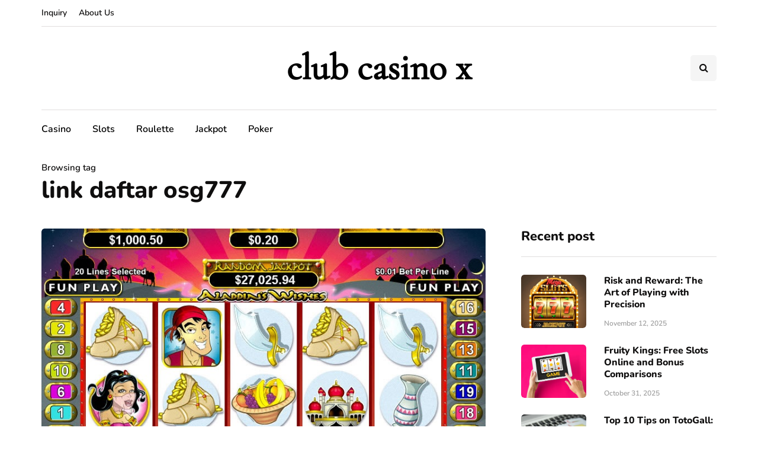

--- FILE ---
content_type: text/javascript
request_url: https://clubcasinox.com/wp-content/uploads/js-cache-inhype.js?ver=1767176034.7626
body_size: 227
content:
/* Cache file created at 2025-12-31 10:13:54 */    (function($){
    $(document).ready(function() {


        
    });
    })(jQuery);
     /*2025-12-31 10:13*//* JS Generator Execution Time: 3.504753112793E-5 seconds */